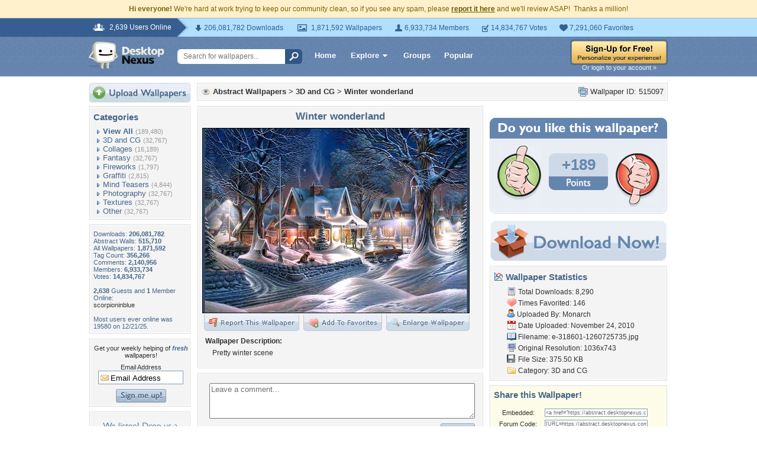

--- FILE ---
content_type: text/html; charset=utf-8
request_url: https://www.google.com/recaptcha/api2/aframe
body_size: 248
content:
<!DOCTYPE HTML><html><head><meta http-equiv="content-type" content="text/html; charset=UTF-8"></head><body><script nonce="FfFpJpuIKtadwFjDvSn2Hg">/** Anti-fraud and anti-abuse applications only. See google.com/recaptcha */ try{var clients={'sodar':'https://pagead2.googlesyndication.com/pagead/sodar?'};window.addEventListener("message",function(a){try{if(a.source===window.parent){var b=JSON.parse(a.data);var c=clients[b['id']];if(c){var d=document.createElement('img');d.src=c+b['params']+'&rc='+(localStorage.getItem("rc::a")?sessionStorage.getItem("rc::b"):"");window.document.body.appendChild(d);sessionStorage.setItem("rc::e",parseInt(sessionStorage.getItem("rc::e")||0)+1);localStorage.setItem("rc::h",'1768603067969');}}}catch(b){}});window.parent.postMessage("_grecaptcha_ready", "*");}catch(b){}</script></body></html>